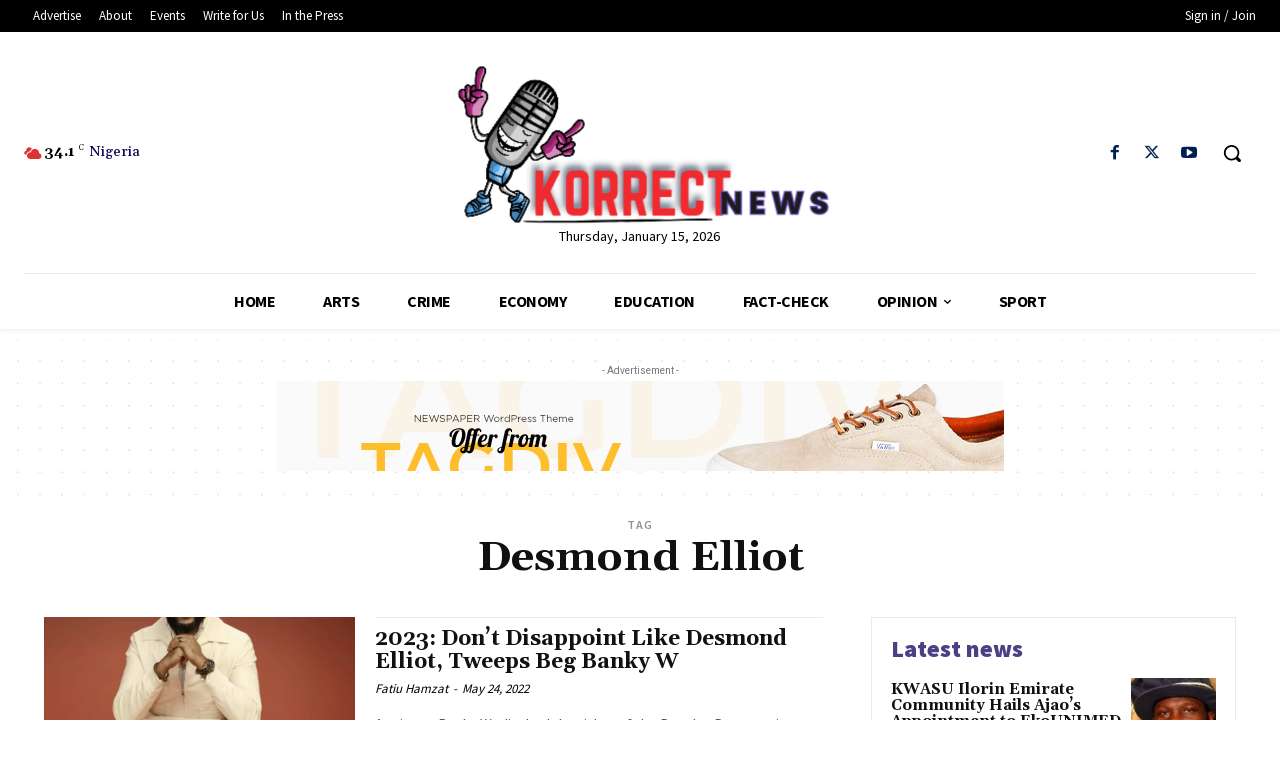

--- FILE ---
content_type: text/html; charset=utf-8
request_url: https://www.google.com/recaptcha/api2/aframe
body_size: 248
content:
<!DOCTYPE HTML><html><head><meta http-equiv="content-type" content="text/html; charset=UTF-8"></head><body><script nonce="Uoof9witsRxDDn10WdabGQ">/** Anti-fraud and anti-abuse applications only. See google.com/recaptcha */ try{var clients={'sodar':'https://pagead2.googlesyndication.com/pagead/sodar?'};window.addEventListener("message",function(a){try{if(a.source===window.parent){var b=JSON.parse(a.data);var c=clients[b['id']];if(c){var d=document.createElement('img');d.src=c+b['params']+'&rc='+(localStorage.getItem("rc::a")?sessionStorage.getItem("rc::b"):"");window.document.body.appendChild(d);sessionStorage.setItem("rc::e",parseInt(sessionStorage.getItem("rc::e")||0)+1);localStorage.setItem("rc::h",'1768493847962');}}}catch(b){}});window.parent.postMessage("_grecaptcha_ready", "*");}catch(b){}</script></body></html>